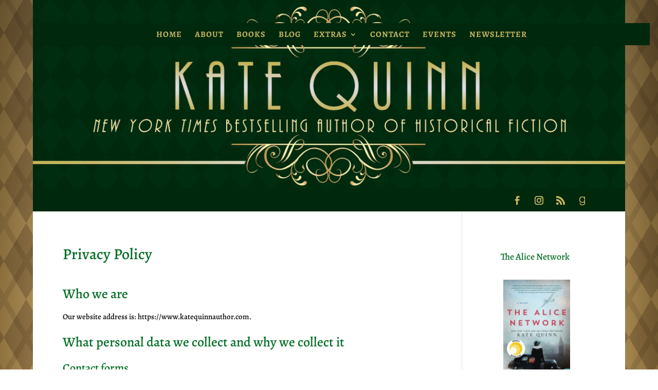

--- FILE ---
content_type: text/javascript
request_url: https://www.katequinnauthor.com/wp-content/uploads/wtfdivi/wp_footer.js?ver=1752023802
body_size: -125
content:
jQuery(function($){$('.et-social-icon a, .et-extra-social-icon a').attr('target','_blank');});jQuery(function($){$("#wtfdivi004-page-start-img").prependTo($("body")).show();$(".et_transparent_nav.et_non_fixed_nav #main-header").css('margin-top',(100*($("#wtfdivi004-page-start-img").height())/$("#wtfdivi004-page-start-img").width())+'%');});jQuery(function($){$("#wtfdivi004-page-start-img").click(function(){window.location.href="http://www.katequinnauthor.com/";});});